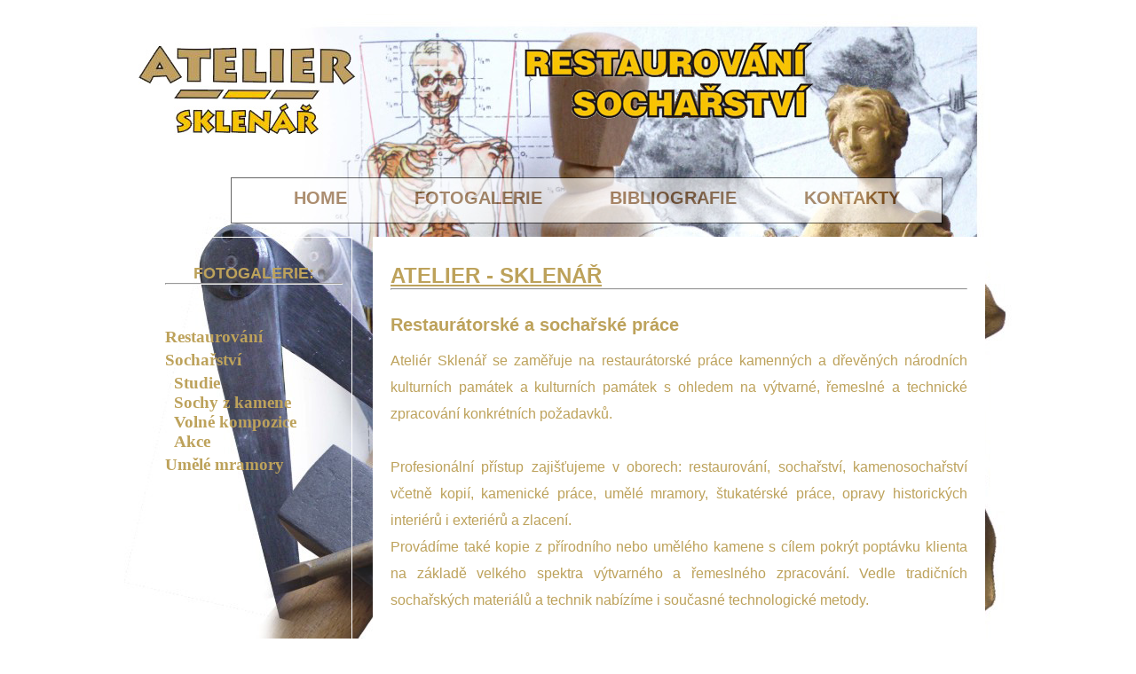

--- FILE ---
content_type: text/html; charset=utf-8
request_url: http://atelier-sklenar.cz/
body_size: 5941
content:


<!DOCTYPE html PUBLIC "-//W3C//DTD XHTML 1.0 Transitional//EN" "http://www.w3.org/TR/xhtml1/DTD/xhtml1-transitional.dtd">

<html xmlns="http://www.w3.org/1999/xhtml">
<head><title>
	Sochařství a restaurovaní
</title><meta http-equiv="Content-language" content="cs" /><meta http-equiv="content-type" content="text/html; charset=windows-1250" /><meta name="keywords" content="restaurovaní,restaurovani,sochaøství,socharstvi,sochaø, sochar" /><meta name="description" content="Ateliér Sklenáø se zamìøuje na restaurátorské práce kamenných a døevìných národních kulturních památek a kulturních památek s ohledem na výtvarné, øemeslné a technické zpracování konkrétních požadavkù." /><meta name="robots" content="all,follow" /><meta name="author" content="Martin Vagenknecht" />
                    
    <script type="text/javascript" src="js/prototype.js"></script>
    <script type="text/javascript" src="js/scriptaculous.js?load=effects,builder"></script>
    <script type="text/javascript" src="js/lightbox.js"></script>

    <link rel="stylesheet" href="css/lightbox.css" type="text/css" media="screen" />
    

<link href="App_Themes/SkinFile/StyleSheet.css" type="text/css" rel="stylesheet" /><style type="text/css">
	.ctl00_TreeView1_0 { text-decoration:none; }
	.ctl00_TreeView1_1 { color:#BDA25B;font-family:Verdana;font-size:14pt; }
	.ctl00_TreeView1_2 { padding:0px 0px 0px 0px; }
	.ctl00_TreeView1_3 { color:#BDA25B; }
	.ctl00_TreeView1_4 {  }
	.ctl00_TreeView1_5 { font-weight:bold; }
	.ctl00_TreeView1_6 { background-color:Blue; }
	.ctl00_TreeView1_7 { color:#BBBBBB;text-decoration:underline; }
	.ctl00_TreeView1_8 { padding:0px 0px 0px 0px; }
	.ctl00_TreeView1_9 { text-decoration:underline; }
	.ctl00_TreeView1_10 { text-decoration:underline; }

</style></head>
<body>
<form name="aspnetForm" method="post" action="default.aspx" id="aspnetForm">
<div>
<input type="hidden" name="ctl00_TreeView1_ExpandState" id="ctl00_TreeView1_ExpandState" value="nennnnn" />
<input type="hidden" name="ctl00_TreeView1_SelectedNode" id="ctl00_TreeView1_SelectedNode" value="" />
<input type="hidden" name="__EVENTTARGET" id="__EVENTTARGET" value="" />
<input type="hidden" name="__EVENTARGUMENT" id="__EVENTARGUMENT" value="" />
<input type="hidden" name="ctl00_TreeView1_PopulateLog" id="ctl00_TreeView1_PopulateLog" value="" />
<input type="hidden" name="__VIEWSTATE" id="__VIEWSTATE" value="/[base64]" />
</div>

<script type="text/javascript">
//<![CDATA[
var theForm = document.forms['aspnetForm'];
if (!theForm) {
    theForm = document.aspnetForm;
}
function __doPostBack(eventTarget, eventArgument) {
    if (!theForm.onsubmit || (theForm.onsubmit() != false)) {
        theForm.__EVENTTARGET.value = eventTarget;
        theForm.__EVENTARGUMENT.value = eventArgument;
        theForm.submit();
    }
}
//]]>
</script>


<script src="/WebResource.axd?d=bORz0cIZ1fiozNzqfdT3oT0ucSpThLK2URg7yQwkZW13RbBl-NS1oHyE9F6IJbH-PYNrwMk2TDMZMFQBYOluMLY5We41&amp;t=638313968380000000" type="text/javascript"></script>


<script src="/WebResource.axd?d=8JFmRHJapGZWD14VvV8h0yVf4SFgY4_o8zEqox1mOeI5dH_TlyP0-8ejAn7uBbF7CTB7D7YYtkR4GzLgkhVhAmAfn8A1&amp;t=638313968380000000" type="text/javascript"></script>
<script type="text/javascript">
//<![CDATA[

    function TreeView_PopulateNodeDoCallBack(context,param) {
        WebForm_DoCallback(context.data.treeViewID,param,TreeView_ProcessNodeData,context,TreeView_ProcessNodeData,false);
    }
var ctl00_TreeView1_Data = null;//]]>
</script>

<div>

	<input type="hidden" name="__VIEWSTATEGENERATOR" id="__VIEWSTATEGENERATOR" value="CA0B0334" />
</div>
<div id="container">

        <div id="navigation">
        <span id="ctl00_SiteMapPath1" style="font-family:Verdana;font-size:0.8em;"><a href="#ctl00_SiteMapPath1_SkipLink"><img alt="Skip Navigation Links" height="0" width="0" src="/WebResource.axd?d=rhGbuTps2WOyYAs8kKgwk5v8kVlp7WA45Vme83AmCM9JJqQo_pGOmt61SrhmF6u0OtySonRs_oJlT6HkTUfo_sYFGXQ1&amp;t=638313968380000000" style="border-width:0px;" /></a><a id="ctl00_SiteMapPath1_SkipLink"></a></span>
    </div>

    <div class="transbox">
        <ul id="navlist">
            <li><a href="Default.aspx"> HOME </a></li>
            <li><a href="Fotogalerie.aspx"> FOTOGALERIE </a></li>
            <li><a href="bibliografie.aspx"> BIBLIOGRAFIE </a></li>
            <li><a href="Kontakty.aspx"> KONTAKTY </a></li>
        </ul>
    </div>
         
    <div id="side">
        <h3>FOTOGALERIE:</h3>
        <hr />
        <br />
        <br />
        <a href="#ctl00_TreeView1_SkipLink"><img alt="Skip Navigation Links." src="/WebResource.axd?d=rhGbuTps2WOyYAs8kKgwk5v8kVlp7WA45Vme83AmCM9JJqQo_pGOmt61SrhmF6u0OtySonRs_oJlT6HkTUfo_sYFGXQ1&amp;t=638313968380000000" width="0" height="0" style="border-width:0px;" /></a><div id="ctl00_TreeView1">
	<table cellpadding="0" cellspacing="0" style="border-width:0;">
		<tr>
			<td class="ctl00_TreeView1_2" onmouseover="TreeView_HoverNode(ctl00_TreeView1_Data, this)" onmouseout="TreeView_UnhoverNode(this)" style="white-space:nowrap;"><a class="ctl00_TreeView1_0 ctl00_TreeView1_1" href="/Restaurovani.aspx" title="Restaurování" id="ctl00_TreeView1n0">Restaurování</a></td>
		</tr><tr style="height:0px;">
			<td></td>
		</tr>
	</table><table cellpadding="0" cellspacing="0" style="border-width:0;">
		<tr style="height:0px;">
			<td></td>
		</tr><tr>
			<td class="ctl00_TreeView1_2 ctl00_TreeView1_4" style="white-space:nowrap;"><span class="ctl00_TreeView1_0 ctl00_TreeView1_1 ctl00_TreeView1_3" id="ctl00_TreeView1n1">Sochařství</span></td>
		</tr><tr style="height:0px;">
			<td></td>
		</tr>
	</table><div id="ctl00_TreeView1n1Nodes" style="display:block;">
		<table cellpadding="0" cellspacing="0" style="border-width:0;">
			<tr style="height:0px;">
				<td></td>
			</tr><tr>
				<td><div style="width:10px;height:1px"></div></td><td class="ctl00_TreeView1_2" onmouseover="TreeView_HoverNode(ctl00_TreeView1_Data, this)" onmouseout="TreeView_UnhoverNode(this)" style="white-space:nowrap;"><a class="ctl00_TreeView1_0 ctl00_TreeView1_1" href="/Studie.aspx" id="ctl00_TreeView1n2">Studie</a></td>
			</tr><tr style="height:0px;">
				<td></td>
			</tr>
		</table><table cellpadding="0" cellspacing="0" style="border-width:0;">
			<tr style="height:0px;">
				<td></td>
			</tr><tr>
				<td><div style="width:10px;height:1px"></div></td><td class="ctl00_TreeView1_2" onmouseover="TreeView_HoverNode(ctl00_TreeView1_Data, this)" onmouseout="TreeView_UnhoverNode(this)" style="white-space:nowrap;"><a class="ctl00_TreeView1_0 ctl00_TreeView1_1" href="/sochy_z_kamene.aspx" id="ctl00_TreeView1n3">Sochy z kamene</a></td>
			</tr><tr style="height:0px;">
				<td></td>
			</tr>
		</table><table cellpadding="0" cellspacing="0" style="border-width:0;">
			<tr style="height:0px;">
				<td></td>
			</tr><tr>
				<td><div style="width:10px;height:1px"></div></td><td class="ctl00_TreeView1_2" onmouseover="TreeView_HoverNode(ctl00_TreeView1_Data, this)" onmouseout="TreeView_UnhoverNode(this)" style="white-space:nowrap;"><a class="ctl00_TreeView1_0 ctl00_TreeView1_1" href="/Volne_kompozice.aspx" id="ctl00_TreeView1n4">Volné kompozice</a></td>
			</tr><tr style="height:0px;">
				<td></td>
			</tr>
		</table><table cellpadding="0" cellspacing="0" style="border-width:0;">
			<tr style="height:0px;">
				<td></td>
			</tr><tr>
				<td><div style="width:10px;height:1px"></div></td><td class="ctl00_TreeView1_2" onmouseover="TreeView_HoverNode(ctl00_TreeView1_Data, this)" onmouseout="TreeView_UnhoverNode(this)" style="white-space:nowrap;"><a class="ctl00_TreeView1_0 ctl00_TreeView1_1" href="/Akce.aspx" id="ctl00_TreeView1n5">Akce</a></td>
			</tr><tr style="height:0px;">
				<td></td>
			</tr>
		</table>
	</div><table cellpadding="0" cellspacing="0" style="border-width:0;">
		<tr style="height:0px;">
			<td></td>
		</tr><tr>
			<td class="ctl00_TreeView1_2" style="white-space:nowrap;"><span class="ctl00_TreeView1_0 ctl00_TreeView1_1" id="ctl00_TreeView1n6">Umělé mramory</span></td>
		</tr><tr style="height:0px;">
			<td></td>
		</tr>
	</table>
</div><a id="ctl00_TreeView1_SkipLink"></a>
 
        
        
 
        
    </div>
    <div id="body">
        

<h1>ATELIER - SKLENÁŘ </h1>
<hr />
<br />
<br />
<h2>Restaurátorské a sochařské práce</h2>
<br />
<p>

Ateliér Sklenář se zaměřuje na restaurátorské práce kamenných a dřevěných národních kulturních památek a kulturních památek s ohledem na výtvarné, řemeslné a technické zpracování konkrétních požadavků.<br /><br /> 
Profesionální přístup zajišťujeme v oborech: restaurování, sochařství, kamenosochařství včetně kopií, kamenické práce, umělé mramory, štukatérské práce, opravy historických interiérů i exteriérů a zlacení. <br />
Provádíme také kopie z přírodního nebo umělého kamene s cílem pokrýt poptávku klienta na základě velkého spektra výtvarného a řemeslného zpracování.  Vedle tradičních sochařských materiálů a technik nabízíme i současné technologické metody. <br /><br />
Součástí naší nabídky jsou i restaurátorské průzkumy, záměry a laboratorní analýzy.<br /><br />
Disponujeme týmem akademických restaurátorů a historiků umění, včetně specialistů v jednotlivých oborech, a proto se můžeme podílet na daných zakázkách jako subdodavatel.<br /><br />
Ukázky dosavadních prací naleznete ve fotogalerii <a href="Restaurovani.aspx"><strong>restaurování</strong></a> a <a href="Fotogalerie.aspx"><strong>sochařství</strong></a>.
</p>
<br />
<hr />
<br />
<h4>Ostatní práce</h4>
<ul>
    <li> Restaurátorské průzkumy, záměry, laboratorní analýzy </li>
    <li> Běžná údržba (čistění, preventivní ochrana) </li>
    <li> Zlacení a stříbření plátkovým zlatem/stříbrem </li>
    <li> Přemísťování objektů </li>
    <li> Návrhy technologií </li>
    <li> Rekonstrukce částečně dochovaných nebo nedochovaných děl  </li>
</ul>

    <img src="Data/pila_na_kamen.jpg" />


        <div id="footer">
            Copyright (c) 2007 - 2009. &nbsp&nbsp <a href="Default.aspx"><strong>atelier-sklenar.cz</strong></a> &nbsp |&nbsp  MgA. Ondøej Sklenáø            
        </div>
    </div>
    <script src="http://c1.navrcholu.cz/code?site=127487;t=lb14" type="text/javascript"></script><noscript><div><a href="http://navrcholu.cz/"><img src="http://c1.navrcholu.cz/hit?site=127487;t=lb14;ref=;jss=0" width="14" height="14" alt="NAVRCHOLU.cz" style="border:none" /></a></div></noscript> 
          
</div>

<script type="text/javascript">
//<![CDATA[
var ctl00_TreeView1_ImageArray =  new Array('', '', '', '/WebResource.axd?d=pwooVjVkNxbEaXMRGxgDBnYdMy9wt2Mv3IugqjupEYpgTUOHH2BSPIoo9lsgDLasbqT4Beh6pX-X5_GWXQLGkmz_HAS_SMcrhJaoR50ZevtBrERh0&t=638313968380000000', '/WebResource.axd?d=El_5eAff1vr47QEcfQfsBTpZa6su3yzSPhYJ2qtC4oxnkTiwWPQcdfTw0VLf3J-TGpJc_A2oe61indktjPGTyUXbHPkigh4yXTDXsWetlz8v2Nqr0&t=638313968380000000', '/WebResource.axd?d=okmsS4-z_qWGK9ZERkOlWx7Ejt804Nfgn50JwTSwq9lyQQwMpDx11ebhH8-lerYlZbBoBa8QomMtq5CNxFuC41rH1_6r94uz1rQhmHMR8hnStmmT0&t=638313968380000000');
//]]>
</script>


<script type="text/javascript">
//<![CDATA[

WebForm_InitCallback();var ctl00_TreeView1_Data = new Object();
ctl00_TreeView1_Data.images = ctl00_TreeView1_ImageArray;
ctl00_TreeView1_Data.collapseToolTip = "Collapse {0}";
ctl00_TreeView1_Data.expandToolTip = "Expand {0}";
ctl00_TreeView1_Data.expandState = theForm.elements['ctl00_TreeView1_ExpandState'];
ctl00_TreeView1_Data.selectedNodeID = theForm.elements['ctl00_TreeView1_SelectedNode'];
ctl00_TreeView1_Data.hoverClass = 'ctl00_TreeView1_10';
ctl00_TreeView1_Data.hoverHyperLinkClass = 'ctl00_TreeView1_9';
for (var i=0;i<6;i++) {
var preLoad = new Image();
if (ctl00_TreeView1_ImageArray[i].length > 0)
preLoad.src = ctl00_TreeView1_ImageArray[i];
}
ctl00_TreeView1_Data.lastIndex = 7;
ctl00_TreeView1_Data.populateLog = theForm.elements['ctl00_TreeView1_PopulateLog'];
ctl00_TreeView1_Data.treeViewID = 'ctl00$TreeView1';
ctl00_TreeView1_Data.name = 'ctl00_TreeView1_Data';
//]]>
</script>
</form>


    
</body>
</html>


--- FILE ---
content_type: text/css
request_url: http://atelier-sklenar.cz/App_Themes/SkinFile/StyleSheet.css
body_size: 1393
content:
*
{
    margin: 0px;
    padding: 0px;
}


body 
{
    font-family:Arial, Helvetica, sans-serif;
	font-size:12px;
	background: #ffffff;
	color: #000000;
}

#container
{
    width: 1000px; /* using 20px less than a full 800px width allows for browser chrome and avoids a horizontal scroll bar */
    height: auto;
    min-height: 848px;
    margin: 0 auto; /* the auto margins (in conjunction with a width) center the page */
    text-align: left;
    background-image: url('../../Data/15091zak_tisk_.jpg'); /*background: #DDDDDD;*/
    background-repeat: no-repeat;
}


#header
{
    width: 900px;
    height: 250;
    margin-left: 50px;
    margin-top: 20px;

}

#header ul
{
    padding-top: 0px;
}

#navlist li {
	display: inline;
	list-style-type: none;
	padding-left: 50px;
}
#navlist li a {
	font-size:20px;
	color: #774411;	
	text-decoration:none;
	font-weight:bold;
}
#navlist li a:hover {
	font-size:20px;
	color: #CC9900;
	text-decoration:underline;
	font-weight:bold;
}




div.transbox
{
    float: left;    
    width: 800px;
    height: 50px;
    margin-top: 200px;
    margin-left: 100px;
    background-color: #ffffff;
    border: 1px solid black;
    filter: alpha(opacity=60);
    opacity: 0.6;
}

#navigation
{
    float: left;
    margin-top: 5px;
}



#side
{
    float: left;
    border: 1px #FFFFFF solid;
    margin-top: 15px;
    margin-left: 25px;
    padding: 30px 10px 30px 20px; 
    width: 200px;
    height: 400px;
    /*filter: alpha(opacity=60);
    opacity: 0.6;*/
}

#side ul
{
    margin-left: 20px;
}
#side li
{
    font-size: 16px;
    margin-bottom: 20px;
    list-style-type: none;
}
#side li a {
	font-size: 16px;
	color: #774411;
	text-decoration:none;
	font-weight:bold;
}
#side li a:hover {
	font-size: 16px;
	color: #CC9900;
	text-decoration:underline;
	font-weight:bold;
}


#body
{    
    /*border: 1px solid;*/
    float: right;
    width: 650px;
    margin-top: 15px;
    margin-right: 30px;
    padding: 30px 20px 0px 20px;
    background-color: White;
}

#footer
{
    width: 620px; /* using 20px less than a full 800px width allows for browser chrome and avoids a horizontal scroll bar */
    margin: 0 auto; /* the auto margins (in conjunction with a width) center the page */
    margin-top: 30px;
    padding: 5px 20px 5px 20px;
    height: 30px;
    background: #BDA25B;
    color: White;
}


/* Elementy */

hr
{
    color: #BDA25B;
}

p
{
    text-align: justify;
    line-height: 30px;
    color: #BDA25B;
    font-size: 16px;
}
span
{
    text-align: justify;
    line-height: 30px;
}

img
{
    margin: 10px;
}
ul
{
    margin: 10px;
}
li
{
    line-height: 25px;
    text-align: justify;
    margin: 10px;
    color: #DDAA00;
    font-size: 16px;
}

h1
{
    color: #BDA25B;
    font-size: 24px;
    text-decoration: underline;
}

h2
{
    color: #BDA25B;
    font-size: 20px;   
}

h3
{
    color: #BDA25B;
    font-size: 18px;
    text-align: center;
}

h4
{
    color: #BDA25B;
    font-size: 16px;
}
table.photogalerie
{
    margin: auto;    
}
table.photogalerie td
{
    text-align: center;
}



img
{
    border: none;
}
img.transbox
{    
    opacity:0.8;    
    filter:alpha(opacity=80);
}

a.photo
{
    border: 1px solid;
}

a.photo:hover
{
    border: 1px solid Orange;
}

/* FFCC00 */

table td
{
    color: #DDAA00;
    font-size: 15px;
    font-weight:bold;
}





